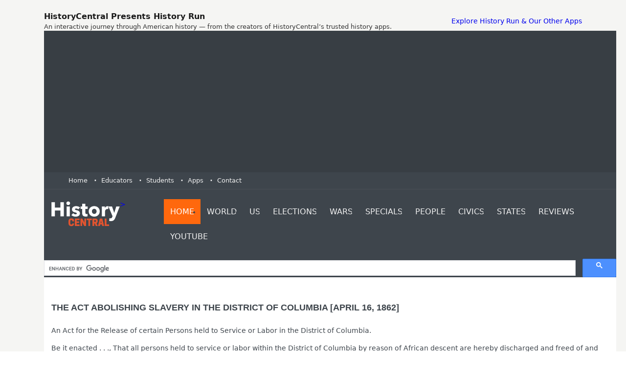

--- FILE ---
content_type: text/html
request_url: https://historycentral.com/documents/AbolishSlave.html
body_size: 20582
content:
<!DOCTYPE html>
<!--[if IE 9 ]><html class="ie9" lang="en"><![endif]-->
<!--[if (gt IE 9)|!(IE)]><!--><html lang="en"><!--<![endif]-->
<head>


<script async src="https://pagead2.googlesyndication.com/pagead/js/adsbygoogle.js?client=ca-pub-3974071567099242"
     crossorigin="anonymous"></script>
  <title>The Act Abolishing Slavery In The District Of Columbia [April 16, 1862]</title>
  <meta name = "format-detection" content = "telephone=no" />
  <meta charset="utf-8">
  <meta name="viewport" content="width=device-width, initial-scale=1.0, maximum-scale=1.0, user-scalable=no"> <!--meta info-->
 
  <meta name="author" content="Marc Schulman">

  <meta name="keywords" content="American History,Documents,Primary Documents,US History">
  <meta name="description" content="The Act Abolishing Slavery In The District Of Columbia [April 16, 1862]">
  
  <link rel="shortcut icon" type="image/x-icon" href="../images/fav_icon.ico">
  <!--stylesheet include-->
  <link rel="stylesheet" type="text/css" media="all" href="../css/bootstrap.min.css">
  <link rel="stylesheet" type="text/css" media="all" href="../css/style.css">
  <link rel="stylesheet" href="../css/font-awesome.min.css">
   <link rel="stylesheet" type="text/css" media="all" href="../css/responsive.css">
  <link rel="stylesheet" type="text/css" media="all" href="../css/owl.carousel.css">

  <link rel="stylesheet" type="text/css" media="all" href="../css/animate.css">



<!-- Global Site Tag (gtag.js) - Google Analytics -->
<script async src="https://www.googletagmanager.com/gtag/js?id=G-XEJ1D37VR5"></script>
<script>
  window.dataLayer = window.dataLayer || [];
  function gtag(){dataLayer.push(arguments);}
  gtag('js', new Date());

  gtag('config', 'G-XEJ1D37VR5');
</script>

<style type="text/css">
.ds4 {color: rgb(0%,0%,0%); font-size: 16pt; font-style: normal; font-variant: normal; font-weight: bold; text-decoration: none; letter-spacing: 0; vertical-align: baseline; }
.dsR3 {width: 416px; }
</style>
</head>

<body class="wide_layout">
   <!-- HistoryCentral Top Banner: History Run (Variant 1) -->
<div style="width:100%; box-sizing:border-box; padding:12px 14px; background:#f5f5f3; border-bottom:1px solid #d8d8d2; font-family:system-ui,-apple-system,Segoe UI,<body class="wide_layout">
   <!-- HistoryCentral Top Banner: History Run (Variant 1) -->
<div style="width:100%; box-sizing:border-box; padding:12px 14px; background:#f5f5f3; border-bottom:1px solid #d8d8d2; font-family:system-ui,-apple-system,Segoe UI,Roboto,Arial,sans-serif;">
  <div style="max-width:1100px; margin:0 auto; display:flex; align-items:center; justify-content:space-between; gap:14px; flex-wrap:wrap;">
    <div style="line-height:1.25;">
      <div style="font-size:16px; font-weight:700; color:#1a1a1a;">
        HistoryCentral Presents History Run
      </div>
      <div style="font-size:13px; color:#333; margin-top:3px;">
        An interactive journey through American history — from the creators of HistoryCentral’s trusted history apps.
      </div>
    </div>

    <a href="https://www.historycentral.com/Apps/"display:inline-block; padding:9px 12px; border:1px solid #1a1a1a; border-radius:8px; text-decoration:none; font-size:13px; font-weight:700; color:#1a1a1a; background:#ffffff;">
      Explore History Run & Our Other Apps </a>
  

  <div class="wrapper_container"> <!--==============================header=================================-->
     <header role="banner" class="header header_3">
      <div class="h_top_part">
        <div class="pre_header">
       <style>
.header_ad { width: 300px; height: 250px; }
@media(min-width: 800px) { .header_ad { width: 728px; height: 90px; } }
@media(min-width: 1024px) { .header_ad { width: 970px; height: 250px; } }
</style>
<!-- header Ad -->
<ins class="adsbygoogle header_ad"
     style="display:inline-block"
     data-ad-client="ca-pub-3974071567099242"
     data-ad-slot="4988951866"></ins>
<script>
	(adsbygoogle = window.adsbygoogle || []).push({});
</script>

        </div>
        <div class="container">
          <div class="row">
            <div class="col-xs-12">
              <!--Header top-->
              <div class="header_top mobile_menu">
                <nav>
                  <ul>
                    <li><a href="https://www.historycentral.com">Home</a></li>  <li><a href="https://www.historycentral.com/Educators/Index.html">Educators</a></li>
                    <li><a href="https://ww.historycentral.com/Students/Index.html">Students</a></li>
                    <li><a href="https://www.historycentral.com/Apps/">Apps</a></li>
                    <li><a href="https://www.historycentral.com/Contact.html">Contact</a></li>
                   
                   
                  </ul>
                </nav>
                
              </div>
            </div>
          </div>
        </div>
      </div>

      <!--Header bottom-->
      <!--main menu container-->
      <div class="menu_wrap">
        <div class="container">
          <div class="row">
            <div class="col-lg-2 col-md-12"> <a href="https://www.historycentral.com" class="logo"><img src="https://www.historycentral.com/images/HistoryCentralHeadTag.svg" alt=""width="140" height="60">></a>
            </div>
            <div class="col-lg-10 col-md-12">
              <div class="clearfix">
                <!--button for responsive menu-->
               <button id="menu_button">
              Menu
            </button>
                <!--main menu-->
                <nav role="navigation" class="main_menu menu_var3">  
                  <ul>  <li class="current"><a href="https://www.historycentral.com">Home<span class="plus"><i class="fa fa-plus-square-o"></i><i class="fa fa-minus-square-o"></i></span></a>
                     
                    </li> <li><a href="https://www.historycentral.com/dates/">World<span class="plus"><i class="fa fa-plus-square-o"></i><i class="fa fa-minus-square-o"></i></span></a>
                    <!--sub menu-->
                      <div class="sub_menu_wrap type_2 clearfix">
                        <ul>
                          <li><a href="https://www.historycentral.com/dates/MainBeforeBC.html">5000 BC-0 BC</a></li>
                          <li><a href="https://www.historycentral.com/dates/Main1000AD.html">1 AD- 1500 AD</a></li>
                          <li><a href="https://www.historycentral.com/WH1400-1900/Index.html">1400-1899</a></li>
                          <li><a href="https://www.historycentral.com/20thCent.html">20th Century</a></li>
                         
                        </ul>
                      </div>
                       
                    </li>
                    <li><a href="https://www.historycentral.com/USHistory.html">US<span class="plus"><i class="fa fa-plus-square-o"></i><i class="fa fa-minus-square-o"></i></span></a>
                     <!--sub menu-->
                      <div class="sub_menu_wrap type_2 clearfix">
                        <ul>
                          <li><a href="https://www.historycentral.com/explorers/Index.html">Explorers</a></li>
                          <li><a href="https://www.historycentral.com/TheColonies/Index.html">Colonies</a></li>
                          <li><a href="https://www.historycentral.com/Revolt/index.html">Revolution</a></li>
                          <li><a href="https://www.historycentral.com/NN/Index.html">New Nation</a></li>
                          <li><a href="https://www.historycentral.com/Ant/Index.html">Antebellum</a></li>
                          <li><a href="https://www.historycentral.com/CivilWar/index.html">Civil WAr</a></li>
                          <li><a href="https://www.historycentral.com/rec/index.html">Reconstruction Industrialization</a></li>
                          <li><a href="https://www.historycentral.com/WStage/Index.html">World Stage</a></li>
                          <li><a href="https://www.historycentral.com/TheTwenties/Index.html">Twenties</a></li>
                          <li><a href="https://www.historycentral.com/DEP/Index.html">Depression</a></li>
                           <li><a href="https://www.historycentral.com/ww2/index.html">World War II</a></li>
                            <li><a href="https://www.historycentral.com/postwar/index.html">Postwar</a></li>
                              <li><a href="https://www.historycentral.com/sixty/index.html">Sixties</a></li>                             <li><a href="https://www.historycentral.com/Today/Index.html">1975-2000</a></li>
                              <li><a href="https://www.historycentral.com/Today/21st.html">2001-2020</a></li>
                        </ul>
                      </div>
                       
                    </li>
                    <li><a href="https://www.historycentral.com/elections/index.html">Elections<span class="plus"><i class="fa fa-plus-square-o"></i><i class="fa fa-minus-square-o"></i></span></a>
                       
                    </li>
                    <li><a href="https://www.historycentral.com/wars.html">Wars<span class="plus"><i class="fa fa-plus-square-o"></i><i class="fa fa-minus-square-o"></i></span></a>
                      <!--sub menu-->
                      <div class="sub_menu_wrap type_2 clearfix">
                        <ul>
                          <li><a href="https://www.historycentral.com/Revolt/index.html">Revolutionary War</a></li>
                          <li><a href="https://historycentral.com/1812/Index.html">War of 1812</a></li>
                          <li><a href="https://historycentral.com/mexican/index.html">Mexican American</a></li>
                          <li><a href="https://historycentral.com/CivilWar/index.html">Civil War</a></li>
                          <li><a href="https://historycentral.com/spanish/index.html">Spanish American</a></li>
                          <li><a href="https://historycentral.com/ww1/index.html">World War I</a></li>
                          <li><a href="https://historycentral.com/ww2/index.html">World War II</a></li>
                          <li><a href="https://historycentral.com/korea/index.html">Korean War</a></li>
                          <li><a href="https://historycentral.com/Vietnam/index.html">Vietnam War</a></li>
                          <li><a href="https://historycentral.com/desert_storm/index.html">First Gulf War</a></li>
                            <li><a href="https://historycentral.com/enduringfreedom/index.html">Enduring Freedom</a></li>
                              <li><a href="https://historycentral.com/freeIraq/Index.html">Iraqi Freedom</a></li>
                        </ul>
                      </div>
                    </li>
                    <li><a href="#">Specials<span class="plus"><i class="fa fa-plus-square-o"></i><i class="fa fa-minus-square-o"></i></span></a>
                      <!--sub menu-->
                      <div class="sub_menu_wrap type_2 clearfix">
                        <ul>
                          <li><a href="https://www.historycentral.com/AfiricanAmerican/Index.html">African Americans</a></li>
                          <li><a href="https://www.historycentral.com/Indians/index.html">Native Americans</a></li>
                          <li><a href="https://www.historycentral.com/Women/Index.html">Women</a></li>
                          <li><a href="https://www.historycentral.com/ImmigrationStats/Index.html">Immigration</a></li>
                           <li><a href="https://www.historycentral.com/navy/index.html">US Navy Ships</a></li>
                            <li><a href="https://www.historycentral.com/stations/index.html">Railroads</a></li>
                             <li><a href="https://www.historycentral.com/aviation/index.html">Aviation</a></li>
                             <li><a href="https://www.historycentral.com/documents/index.html">Documents</a></li>
                              <li><a href="https://www.historycentral.com/Games.html">History Games</a></li>
                        </ul>
                      </div>
                    </li>
                    <li><a href="https://www.historycentral.com/Bio/index.html">People<span class="plus"><i class="fa fa-plus-square-o"></i><i class="fa fa-minus-square-o"></i></span></a>
                     <!--sub menu-->
                      <div class="sub_menu_wrap type_2 clearfix">
                        <ul>
                          <li><a href="https://www.historycentral.com/Bio/presidents/index.html">Presidents</a></li>
                          <li><a href="https://www.historycentral.com/Bio/ladies/index.html">First Ladies</a></li>
                          <li><a href="https://www.historycentral.com/Bio/people/index.html">20th Century Bios</a></li>
                          <li><a href="https://www.historycentral.com/FDR/Index.html">FDR Biography</a></li>
                           <li><a href="https://www.historycentral.com/JFK/Index.html">JFK Biography</a></li>
                   
                             
                        </ul>
                      </div>
                    </li>
                    <li><a href="https://www.historycentral.com/Civics/Index.html">Civics<span class="plus"><i class="fa fa-plus-square-o"></i><i class="fa fa-minus-square-o"></i></span></a>
                     <!--sub menu-->
                      <div class="sub_menu_wrap type_2 clearfix">
                        <ul>
                          <li><a href="https://www.historycentral.com/Civics/Pres/Presidency.html">Presidency</a></li>
                          <li><a href="https://www.historycentral.com/Civics/CONGRESS/Congress.html">Congress</a></li>
                          <li><a href="https://www.historycentral.com/Civics/Courts/Courts.html">Courts</a></li>
                          <li><a href="https://www.historycentral.com/Civics/federal/Federalism.html">Federalism</a></li>
                           <li><a href="https://www.historycentral.com/Civics/Bill/Bill.html">Bill of Rights</a></li>
                   
                             
                        </ul>
                      </div
></li>
                   <li><a href="https://historycentral.com/States/index.html">States<span class="plus"><i class="fa fa-plus-square-o"></i><i class="fa fa-minus-square-o"></i></span></a>
                     
                    </li>
                 <li><a href="https://www.historycentral.com/Reviews.html">Reviews<span class="plus"><i class="fa fa-plus-square-o"></i><i class="fa fa-minus-square-o"></i></span></a>
                     
                    </li>

                     <li><a href="https://www.youtube.com/c/historycentral">YouTube<span class="plus"><i class="fa fa-plus-square-o"></i><i class="fa fa-minus-square-o"></i></span></a>
                     
                    </li>
                  </ul>
                </nav>
              
                 
                </div>
              </div>
            </div>
          </div>
        </div>
      <script async src='https://cse.google.com/cse.js?cx=partner-pub-3974071567099242:3937234022'></script><div class="gcse-searchbox-only"></div>
    </header>
    <!--==============================content================================-->
      <!--==============================Main Content=================================--><div class="content">
      <div class="container"><div class="section text_post_block">
          <h2 class="section_title section_title_big"><b><font face="Helvetica,Geneva,Arial,SunSans-Regular,sans-serif">The Act Abolishing Slavery In The District Of Columbia [April 16, 1862]<br>
          </font></b></h2>
                      <div align="left">
                        <p>An Act for the Release of certain Persons held to Service or Labor in the District of Columbia.</p>
                        <p>Be it enacted . . ., That all persons held to service or labor within the District of Columbia by reason of African descent are hereby discharged and freed of and from all claim to such service or labor; and from and after the passage of this act neither slavery nor involuntary servitude, except for crime, whereof the party shall be duly convicted, shall hereafter exist in said District.</p>
                        <p>SEC. 2. And be it further enacted, That all persons loyal to the United States, holding claims to service or labor against persons discharged therefrom by this act, may, within ninety days from the passage thereof, but not thereafter, present to the commissioners hereinafter mentioned their respective statements or petitions in writing, verified by oath or affirmation, setting forth the names, ages, and personal description of such persons, the manner in which said petitioners acquired such claim, and any facts touching the value thereof, and declaring his allegiance to the Government of the United States, and that he has not borne arms against the United States during the present rebellion, nor in any way given aid or comfort thereto: Provided, That the oath of the party to the petition shall not be evidence of the facts therein stated.<br>
                        </p>
                        <p>SEC. 3. And be it further enacted, That the President of the United States, with the advice and consent of the Senate, shall appoint three commissioners, residents of the District of Columbia, . . . who shall receive the petitions above mentioned, and who shall investigate and determine the validity and value of the claims therein presented,as aforesaid,and appraise and apportion, under the proviso hereto annexed, the value in money of the several claims by them found to be valid: Provided, however, That the entire sum so appraised and apportioned shall not exceed in the aggregate an amount equal to three hundred dollars for each person shown to have been so held by lawful claim: And provided, further, That no claim shall be allowed for any slave or slaves brought into said District after the passage of this act, nor for any slave claimed by any person who has borne arms against the Government of the United States in the present rebellion, or in any way given aid or comfort thereto, or which originates in or by virtue of any transfer heretofore made, or which shall hereafter be made by any person who has in any manner aided or sustained the rebellion against the Government of the United States.</p>
        </div></div></div>   </div>    <td align="center">  <script async src="https://pagead2.googlesyndication.com/pagead/js/adsbygoogle.js?client=ca-pub-3974071567099242"
     crossorigin="anonymous"></script>
<!-- Newadd -->
<ins class="adsbygoogle"
     style="display:block"
     data-ad-client="ca-pub-3974071567099242"
     data-ad-slot="5879636581"
     data-ad-format="auto"
     data-full-width-responsive="true"></ins>
<script>
     (adsbygoogle = window.adsbygoogle || []).push({});
</script>
</td> <!--markup footer-->
    <footer class="footer footer_3">
 
      <!--copyright part-->
      <div class="footer_bottom_part">
        <div class="container clearfix">
        
        </div>
      </div><!--==============================footer=================================-->
   
     <!--scripts include-->
 <script src="https://historycentral.com/js/jquery-2.1.0.min.js"></script>
<script src="https://historycentral.com/js/plugins.js"></script>
<script src="https://historycentral.com/js/script.js"></script>

<!--copyright part-->
      <div class="footer_bottom_part">
        <div class="container clearfix">
          <p>&copy; 1996-2024 <span>Historycentral.com Inc</span>. All Rights Reserved.</p>
          <div class="mobile_menu">
            <nav>
              <ul>
            <li><a href="https://historycentral.com/index.html">Home</a></li>
<li><a href="https://historycentral.com/wars.html">War</a></li>
<li><a href="https://historycentral.com/USHistory.html">American History</a></li>
<li><a href="https://historycentral.com/dates/index.html">World History</a></li>
<li><a href="https://historycentral.com/CivilWar/index.html">Civil War</a></li>
<li><a href="https://historycentral.com/Historynews.html">History News</a></li>
<li><a href="https://historycentral.com/navy/index.html">Navy History</a></li>
<li><a href="https://historycentral.com/Privacy.html">Privacy</a></li>
<li><a href="https://historycentral.com/About.html">About.html</a></li>
<li><a href="https://www.historycentral.com/Apps/">Apps</a></li>
              </ul>
            </nav>
          </div>
        </div>
      </div>
    </footer>
  </div>
   </div>
      </div>
  
 
  
 
 


<!––blank ––>
</body></html>

--- FILE ---
content_type: text/html; charset=utf-8
request_url: https://www.google.com/recaptcha/api2/aframe
body_size: 113
content:
<!DOCTYPE HTML><html><head><meta http-equiv="content-type" content="text/html; charset=UTF-8"></head><body><script nonce="EvkrvpUbuoYYxPZNlx5Ugw">/** Anti-fraud and anti-abuse applications only. See google.com/recaptcha */ try{var clients={'sodar':'https://pagead2.googlesyndication.com/pagead/sodar?'};window.addEventListener("message",function(a){try{if(a.source===window.parent){var b=JSON.parse(a.data);var c=clients[b['id']];if(c){var d=document.createElement('img');d.src=c+b['params']+'&rc='+(localStorage.getItem("rc::a")?sessionStorage.getItem("rc::b"):"");window.document.body.appendChild(d);sessionStorage.setItem("rc::e",parseInt(sessionStorage.getItem("rc::e")||0)+1);localStorage.setItem("rc::h",'1768778256511');}}}catch(b){}});window.parent.postMessage("_grecaptcha_ready", "*");}catch(b){}</script></body></html>